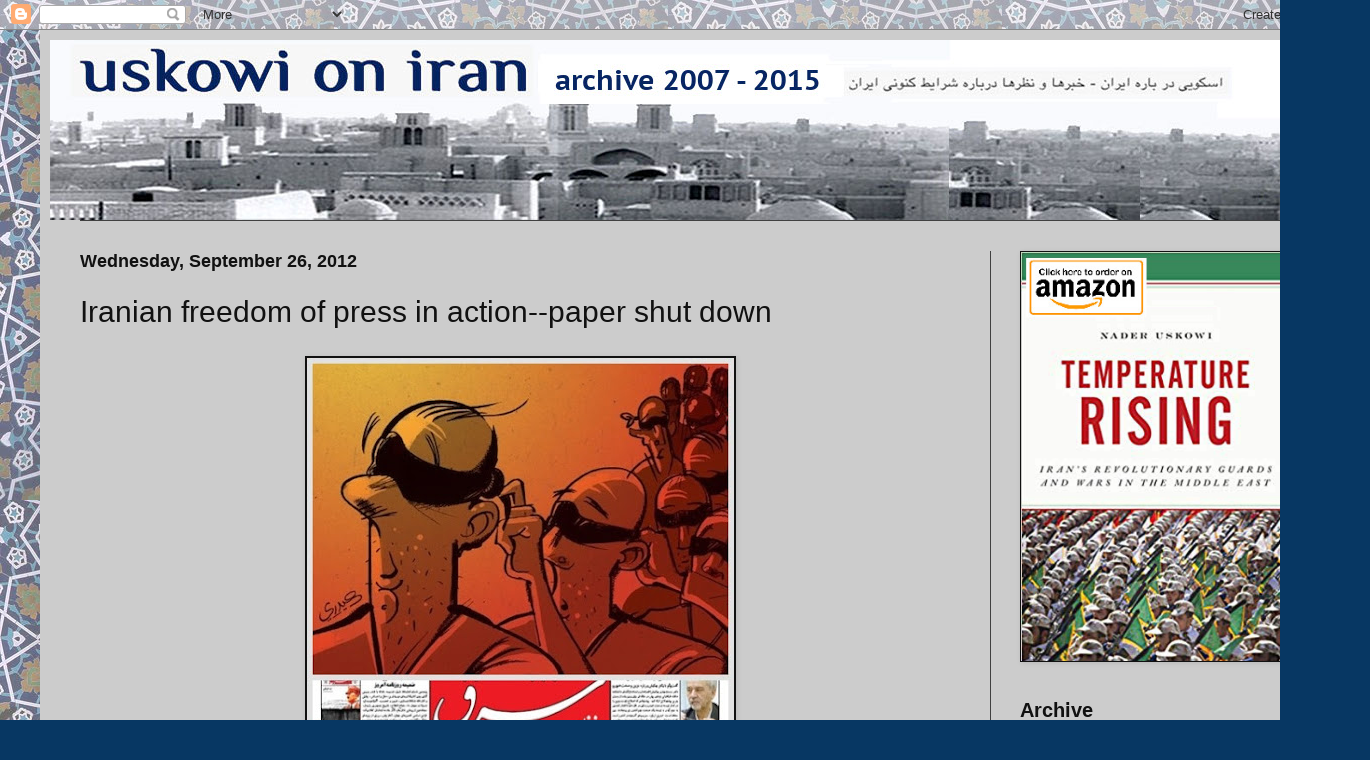

--- FILE ---
content_type: text/html; charset=UTF-8
request_url: https://www.uskowioniran.com/b/stats?style=WHITE_TRANSPARENT&timeRange=LAST_MONTH&token=APq4FmCHWb6B4VlN2zIRdwMM7C3Xdmlaw8_DEEc-G_L9bmTIwguz0VtZpEwRK5iup3mJo1BVMEMsk1v4qSZa6JqS8kWEtJ06NA
body_size: 41
content:
{"total":451717,"sparklineOptions":{"backgroundColor":{"fillOpacity":0.1,"fill":"#ffffff"},"series":[{"areaOpacity":0.3,"color":"#fff"}]},"sparklineData":[[0,36],[1,83],[2,33],[3,51],[4,79],[5,59],[6,51],[7,38],[8,31],[9,70],[10,56],[11,30],[12,33],[13,58],[14,35],[15,32],[16,62],[17,71],[18,81],[19,96],[20,27],[21,27],[22,24],[23,56],[24,50],[25,84],[26,35],[27,92],[28,68],[29,100]],"nextTickMs":2845}